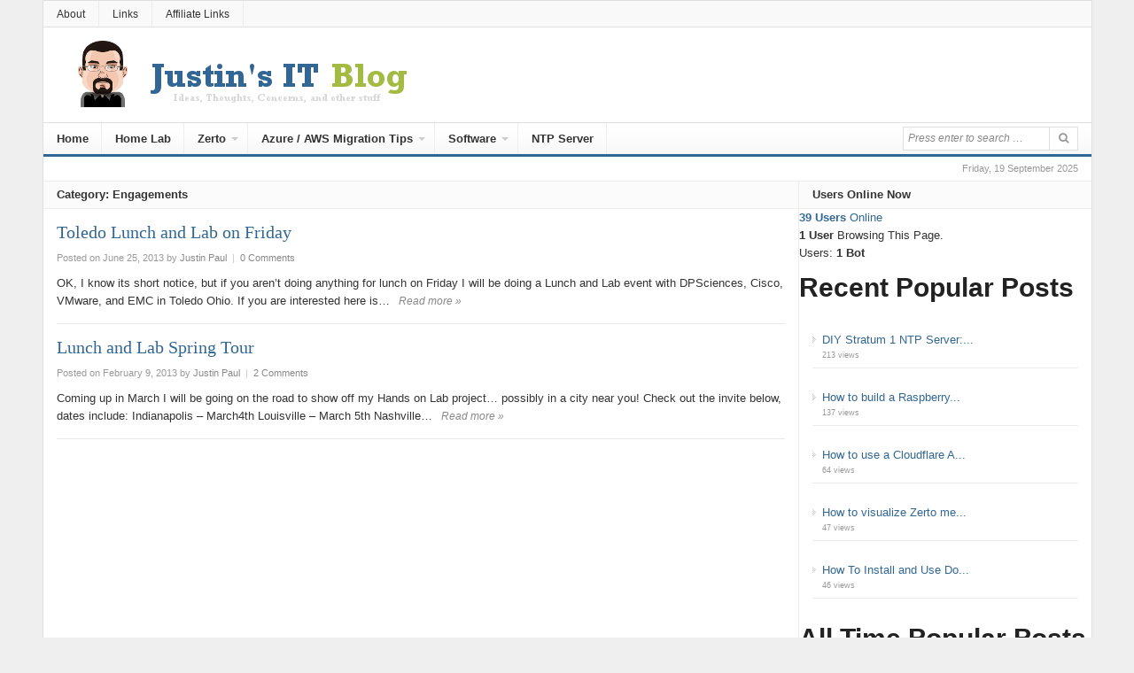

--- FILE ---
content_type: text/html; charset=UTF-8
request_url: https://www.jpaul.me/category/engagements/
body_size: 17811
content:
<!DOCTYPE html>
<html lang="en-US">
<head>
<meta charset="UTF-8">
<meta name="viewport" content="width=device-width, initial-scale=1">
<link rel="profile" href="https://gmpg.org/xfn/11">
<link rel="pingback" href="https://www.jpaul.me/xmlrpc.php">
<script defer data-domain="jpaul.me" src="https://stats.jpaul.io/js/script.js"></script>

		    <!-- PVC Template -->
    <script type="text/template" id="pvc-stats-view-template">
    <i class="pvc-stats-icon medium" aria-hidden="true"><svg aria-hidden="true" focusable="false" data-prefix="far" data-icon="chart-bar" role="img" xmlns="http://www.w3.org/2000/svg" viewBox="0 0 512 512" class="svg-inline--fa fa-chart-bar fa-w-16 fa-2x"><path fill="currentColor" d="M396.8 352h22.4c6.4 0 12.8-6.4 12.8-12.8V108.8c0-6.4-6.4-12.8-12.8-12.8h-22.4c-6.4 0-12.8 6.4-12.8 12.8v230.4c0 6.4 6.4 12.8 12.8 12.8zm-192 0h22.4c6.4 0 12.8-6.4 12.8-12.8V140.8c0-6.4-6.4-12.8-12.8-12.8h-22.4c-6.4 0-12.8 6.4-12.8 12.8v198.4c0 6.4 6.4 12.8 12.8 12.8zm96 0h22.4c6.4 0 12.8-6.4 12.8-12.8V204.8c0-6.4-6.4-12.8-12.8-12.8h-22.4c-6.4 0-12.8 6.4-12.8 12.8v134.4c0 6.4 6.4 12.8 12.8 12.8zM496 400H48V80c0-8.84-7.16-16-16-16H16C7.16 64 0 71.16 0 80v336c0 17.67 14.33 32 32 32h464c8.84 0 16-7.16 16-16v-16c0-8.84-7.16-16-16-16zm-387.2-48h22.4c6.4 0 12.8-6.4 12.8-12.8v-70.4c0-6.4-6.4-12.8-12.8-12.8h-22.4c-6.4 0-12.8 6.4-12.8 12.8v70.4c0 6.4 6.4 12.8 12.8 12.8z" class=""></path></svg></i>
	 <%= total_view %> total views	<% if ( today_view > 0 ) { %>
		<span class="views_today">,  <%= today_view %> views today</span>
	<% } %>
	</span>
	</script>
		    <meta name='robots' content='index, follow, max-image-preview:large, max-snippet:-1, max-video-preview:-1' />
	<style>img:is([sizes="auto" i], [sizes^="auto," i]) { contain-intrinsic-size: 3000px 1500px }</style>
	
<!-- Social Warfare v4.5.6 https://warfareplugins.com - BEGINNING OF OUTPUT -->
<style>
	@font-face {
		font-family: "sw-icon-font";
		src:url("https://www.jpaul.me/wp-content/plugins/social-warfare/assets/fonts/sw-icon-font.eot?ver=4.5.6");
		src:url("https://www.jpaul.me/wp-content/plugins/social-warfare/assets/fonts/sw-icon-font.eot?ver=4.5.6#iefix") format("embedded-opentype"),
		url("https://www.jpaul.me/wp-content/plugins/social-warfare/assets/fonts/sw-icon-font.woff?ver=4.5.6") format("woff"),
		url("https://www.jpaul.me/wp-content/plugins/social-warfare/assets/fonts/sw-icon-font.ttf?ver=4.5.6") format("truetype"),
		url("https://www.jpaul.me/wp-content/plugins/social-warfare/assets/fonts/sw-icon-font.svg?ver=4.5.6#1445203416") format("svg");
		font-weight: normal;
		font-style: normal;
		font-display:block;
	}
</style>
<!-- Social Warfare v4.5.6 https://warfareplugins.com - END OF OUTPUT -->


	<!-- This site is optimized with the Yoast SEO plugin v25.9 - https://yoast.com/wordpress/plugins/seo/ -->
	<title>Engagements Archives - Justin&#039;s IT Blog</title>
	<link rel="canonical" href="https://www.jpaul.me/category/engagements/" />
	<meta name="twitter:card" content="summary_large_image" />
	<meta name="twitter:title" content="Engagements Archives - Justin&#039;s IT Blog" />
	<meta name="twitter:site" content="@recklessop" />
	<script type="application/ld+json" class="yoast-schema-graph">{"@context":"https://schema.org","@graph":[{"@type":"CollectionPage","@id":"https://www.jpaul.me/category/engagements/","url":"https://www.jpaul.me/category/engagements/","name":"Engagements Archives - Justin&#039;s IT Blog","isPartOf":{"@id":"https://www.jpaul.me/#website"},"breadcrumb":{"@id":"https://www.jpaul.me/category/engagements/#breadcrumb"},"inLanguage":"en-US"},{"@type":"BreadcrumbList","@id":"https://www.jpaul.me/category/engagements/#breadcrumb","itemListElement":[{"@type":"ListItem","position":1,"name":"Home","item":"https://www.jpaul.me/"},{"@type":"ListItem","position":2,"name":"Engagements"}]},{"@type":"WebSite","@id":"https://www.jpaul.me/#website","url":"https://www.jpaul.me/","name":"Justin's IT Blog","description":"Ideas, Thoughts, Concerns, and other stuff","potentialAction":[{"@type":"SearchAction","target":{"@type":"EntryPoint","urlTemplate":"https://www.jpaul.me/?s={search_term_string}"},"query-input":{"@type":"PropertyValueSpecification","valueRequired":true,"valueName":"search_term_string"}}],"inLanguage":"en-US"}]}</script>
	<!-- / Yoast SEO plugin. -->


<link rel="alternate" type="application/rss+xml" title="Justin&#039;s IT Blog &raquo; Feed" href="https://www.jpaul.me/feed/" />
<link rel="alternate" type="application/rss+xml" title="Justin&#039;s IT Blog &raquo; Comments Feed" href="https://www.jpaul.me/comments/feed/" />
<script type="text/javascript" id="wpp-js" src="https://www.jpaul.me/wp-content/plugins/wordpress-popular-posts/assets/js/wpp.min.js?ver=7.3.3" data-sampling="0" data-sampling-rate="100" data-api-url="https://www.jpaul.me/wp-json/wordpress-popular-posts" data-post-id="0" data-token="55802fc9d4" data-lang="0" data-debug="0"></script>
<link rel="alternate" type="application/rss+xml" title="Justin&#039;s IT Blog &raquo; Engagements Category Feed" href="https://www.jpaul.me/category/engagements/feed/" />
<script type="text/javascript">
/* <![CDATA[ */
window._wpemojiSettings = {"baseUrl":"https:\/\/s.w.org\/images\/core\/emoji\/16.0.1\/72x72\/","ext":".png","svgUrl":"https:\/\/s.w.org\/images\/core\/emoji\/16.0.1\/svg\/","svgExt":".svg","source":{"concatemoji":"https:\/\/www.jpaul.me\/wp-includes\/js\/wp-emoji-release.min.js?ver=6.8.2"}};
/*! This file is auto-generated */
!function(s,n){var o,i,e;function c(e){try{var t={supportTests:e,timestamp:(new Date).valueOf()};sessionStorage.setItem(o,JSON.stringify(t))}catch(e){}}function p(e,t,n){e.clearRect(0,0,e.canvas.width,e.canvas.height),e.fillText(t,0,0);var t=new Uint32Array(e.getImageData(0,0,e.canvas.width,e.canvas.height).data),a=(e.clearRect(0,0,e.canvas.width,e.canvas.height),e.fillText(n,0,0),new Uint32Array(e.getImageData(0,0,e.canvas.width,e.canvas.height).data));return t.every(function(e,t){return e===a[t]})}function u(e,t){e.clearRect(0,0,e.canvas.width,e.canvas.height),e.fillText(t,0,0);for(var n=e.getImageData(16,16,1,1),a=0;a<n.data.length;a++)if(0!==n.data[a])return!1;return!0}function f(e,t,n,a){switch(t){case"flag":return n(e,"\ud83c\udff3\ufe0f\u200d\u26a7\ufe0f","\ud83c\udff3\ufe0f\u200b\u26a7\ufe0f")?!1:!n(e,"\ud83c\udde8\ud83c\uddf6","\ud83c\udde8\u200b\ud83c\uddf6")&&!n(e,"\ud83c\udff4\udb40\udc67\udb40\udc62\udb40\udc65\udb40\udc6e\udb40\udc67\udb40\udc7f","\ud83c\udff4\u200b\udb40\udc67\u200b\udb40\udc62\u200b\udb40\udc65\u200b\udb40\udc6e\u200b\udb40\udc67\u200b\udb40\udc7f");case"emoji":return!a(e,"\ud83e\udedf")}return!1}function g(e,t,n,a){var r="undefined"!=typeof WorkerGlobalScope&&self instanceof WorkerGlobalScope?new OffscreenCanvas(300,150):s.createElement("canvas"),o=r.getContext("2d",{willReadFrequently:!0}),i=(o.textBaseline="top",o.font="600 32px Arial",{});return e.forEach(function(e){i[e]=t(o,e,n,a)}),i}function t(e){var t=s.createElement("script");t.src=e,t.defer=!0,s.head.appendChild(t)}"undefined"!=typeof Promise&&(o="wpEmojiSettingsSupports",i=["flag","emoji"],n.supports={everything:!0,everythingExceptFlag:!0},e=new Promise(function(e){s.addEventListener("DOMContentLoaded",e,{once:!0})}),new Promise(function(t){var n=function(){try{var e=JSON.parse(sessionStorage.getItem(o));if("object"==typeof e&&"number"==typeof e.timestamp&&(new Date).valueOf()<e.timestamp+604800&&"object"==typeof e.supportTests)return e.supportTests}catch(e){}return null}();if(!n){if("undefined"!=typeof Worker&&"undefined"!=typeof OffscreenCanvas&&"undefined"!=typeof URL&&URL.createObjectURL&&"undefined"!=typeof Blob)try{var e="postMessage("+g.toString()+"("+[JSON.stringify(i),f.toString(),p.toString(),u.toString()].join(",")+"));",a=new Blob([e],{type:"text/javascript"}),r=new Worker(URL.createObjectURL(a),{name:"wpTestEmojiSupports"});return void(r.onmessage=function(e){c(n=e.data),r.terminate(),t(n)})}catch(e){}c(n=g(i,f,p,u))}t(n)}).then(function(e){for(var t in e)n.supports[t]=e[t],n.supports.everything=n.supports.everything&&n.supports[t],"flag"!==t&&(n.supports.everythingExceptFlag=n.supports.everythingExceptFlag&&n.supports[t]);n.supports.everythingExceptFlag=n.supports.everythingExceptFlag&&!n.supports.flag,n.DOMReady=!1,n.readyCallback=function(){n.DOMReady=!0}}).then(function(){return e}).then(function(){var e;n.supports.everything||(n.readyCallback(),(e=n.source||{}).concatemoji?t(e.concatemoji):e.wpemoji&&e.twemoji&&(t(e.twemoji),t(e.wpemoji)))}))}((window,document),window._wpemojiSettings);
/* ]]> */
</script>
<link rel='stylesheet' id='social-warfare-block-css-css' href='https://www.jpaul.me/wp-content/plugins/social-warfare/assets/js/post-editor/dist/blocks.style.build.css?ver=6.8.2' type='text/css' media='all' />
<style id='wp-emoji-styles-inline-css' type='text/css'>

	img.wp-smiley, img.emoji {
		display: inline !important;
		border: none !important;
		box-shadow: none !important;
		height: 1em !important;
		width: 1em !important;
		margin: 0 0.07em !important;
		vertical-align: -0.1em !important;
		background: none !important;
		padding: 0 !important;
	}
</style>
<link rel='stylesheet' id='wp-block-library-css' href='https://www.jpaul.me/wp-includes/css/dist/block-library/style.min.css?ver=6.8.2' type='text/css' media='all' />
<style id='classic-theme-styles-inline-css' type='text/css'>
/*! This file is auto-generated */
.wp-block-button__link{color:#fff;background-color:#32373c;border-radius:9999px;box-shadow:none;text-decoration:none;padding:calc(.667em + 2px) calc(1.333em + 2px);font-size:1.125em}.wp-block-file__button{background:#32373c;color:#fff;text-decoration:none}
</style>
<style id='global-styles-inline-css' type='text/css'>
:root{--wp--preset--aspect-ratio--square: 1;--wp--preset--aspect-ratio--4-3: 4/3;--wp--preset--aspect-ratio--3-4: 3/4;--wp--preset--aspect-ratio--3-2: 3/2;--wp--preset--aspect-ratio--2-3: 2/3;--wp--preset--aspect-ratio--16-9: 16/9;--wp--preset--aspect-ratio--9-16: 9/16;--wp--preset--color--black: #000000;--wp--preset--color--cyan-bluish-gray: #abb8c3;--wp--preset--color--white: #ffffff;--wp--preset--color--pale-pink: #f78da7;--wp--preset--color--vivid-red: #cf2e2e;--wp--preset--color--luminous-vivid-orange: #ff6900;--wp--preset--color--luminous-vivid-amber: #fcb900;--wp--preset--color--light-green-cyan: #7bdcb5;--wp--preset--color--vivid-green-cyan: #00d084;--wp--preset--color--pale-cyan-blue: #8ed1fc;--wp--preset--color--vivid-cyan-blue: #0693e3;--wp--preset--color--vivid-purple: #9b51e0;--wp--preset--gradient--vivid-cyan-blue-to-vivid-purple: linear-gradient(135deg,rgba(6,147,227,1) 0%,rgb(155,81,224) 100%);--wp--preset--gradient--light-green-cyan-to-vivid-green-cyan: linear-gradient(135deg,rgb(122,220,180) 0%,rgb(0,208,130) 100%);--wp--preset--gradient--luminous-vivid-amber-to-luminous-vivid-orange: linear-gradient(135deg,rgba(252,185,0,1) 0%,rgba(255,105,0,1) 100%);--wp--preset--gradient--luminous-vivid-orange-to-vivid-red: linear-gradient(135deg,rgba(255,105,0,1) 0%,rgb(207,46,46) 100%);--wp--preset--gradient--very-light-gray-to-cyan-bluish-gray: linear-gradient(135deg,rgb(238,238,238) 0%,rgb(169,184,195) 100%);--wp--preset--gradient--cool-to-warm-spectrum: linear-gradient(135deg,rgb(74,234,220) 0%,rgb(151,120,209) 20%,rgb(207,42,186) 40%,rgb(238,44,130) 60%,rgb(251,105,98) 80%,rgb(254,248,76) 100%);--wp--preset--gradient--blush-light-purple: linear-gradient(135deg,rgb(255,206,236) 0%,rgb(152,150,240) 100%);--wp--preset--gradient--blush-bordeaux: linear-gradient(135deg,rgb(254,205,165) 0%,rgb(254,45,45) 50%,rgb(107,0,62) 100%);--wp--preset--gradient--luminous-dusk: linear-gradient(135deg,rgb(255,203,112) 0%,rgb(199,81,192) 50%,rgb(65,88,208) 100%);--wp--preset--gradient--pale-ocean: linear-gradient(135deg,rgb(255,245,203) 0%,rgb(182,227,212) 50%,rgb(51,167,181) 100%);--wp--preset--gradient--electric-grass: linear-gradient(135deg,rgb(202,248,128) 0%,rgb(113,206,126) 100%);--wp--preset--gradient--midnight: linear-gradient(135deg,rgb(2,3,129) 0%,rgb(40,116,252) 100%);--wp--preset--font-size--small: 13px;--wp--preset--font-size--medium: 20px;--wp--preset--font-size--large: 36px;--wp--preset--font-size--x-large: 42px;--wp--preset--spacing--20: 0.44rem;--wp--preset--spacing--30: 0.67rem;--wp--preset--spacing--40: 1rem;--wp--preset--spacing--50: 1.5rem;--wp--preset--spacing--60: 2.25rem;--wp--preset--spacing--70: 3.38rem;--wp--preset--spacing--80: 5.06rem;--wp--preset--shadow--natural: 6px 6px 9px rgba(0, 0, 0, 0.2);--wp--preset--shadow--deep: 12px 12px 50px rgba(0, 0, 0, 0.4);--wp--preset--shadow--sharp: 6px 6px 0px rgba(0, 0, 0, 0.2);--wp--preset--shadow--outlined: 6px 6px 0px -3px rgba(255, 255, 255, 1), 6px 6px rgba(0, 0, 0, 1);--wp--preset--shadow--crisp: 6px 6px 0px rgba(0, 0, 0, 1);}:where(.is-layout-flex){gap: 0.5em;}:where(.is-layout-grid){gap: 0.5em;}body .is-layout-flex{display: flex;}.is-layout-flex{flex-wrap: wrap;align-items: center;}.is-layout-flex > :is(*, div){margin: 0;}body .is-layout-grid{display: grid;}.is-layout-grid > :is(*, div){margin: 0;}:where(.wp-block-columns.is-layout-flex){gap: 2em;}:where(.wp-block-columns.is-layout-grid){gap: 2em;}:where(.wp-block-post-template.is-layout-flex){gap: 1.25em;}:where(.wp-block-post-template.is-layout-grid){gap: 1.25em;}.has-black-color{color: var(--wp--preset--color--black) !important;}.has-cyan-bluish-gray-color{color: var(--wp--preset--color--cyan-bluish-gray) !important;}.has-white-color{color: var(--wp--preset--color--white) !important;}.has-pale-pink-color{color: var(--wp--preset--color--pale-pink) !important;}.has-vivid-red-color{color: var(--wp--preset--color--vivid-red) !important;}.has-luminous-vivid-orange-color{color: var(--wp--preset--color--luminous-vivid-orange) !important;}.has-luminous-vivid-amber-color{color: var(--wp--preset--color--luminous-vivid-amber) !important;}.has-light-green-cyan-color{color: var(--wp--preset--color--light-green-cyan) !important;}.has-vivid-green-cyan-color{color: var(--wp--preset--color--vivid-green-cyan) !important;}.has-pale-cyan-blue-color{color: var(--wp--preset--color--pale-cyan-blue) !important;}.has-vivid-cyan-blue-color{color: var(--wp--preset--color--vivid-cyan-blue) !important;}.has-vivid-purple-color{color: var(--wp--preset--color--vivid-purple) !important;}.has-black-background-color{background-color: var(--wp--preset--color--black) !important;}.has-cyan-bluish-gray-background-color{background-color: var(--wp--preset--color--cyan-bluish-gray) !important;}.has-white-background-color{background-color: var(--wp--preset--color--white) !important;}.has-pale-pink-background-color{background-color: var(--wp--preset--color--pale-pink) !important;}.has-vivid-red-background-color{background-color: var(--wp--preset--color--vivid-red) !important;}.has-luminous-vivid-orange-background-color{background-color: var(--wp--preset--color--luminous-vivid-orange) !important;}.has-luminous-vivid-amber-background-color{background-color: var(--wp--preset--color--luminous-vivid-amber) !important;}.has-light-green-cyan-background-color{background-color: var(--wp--preset--color--light-green-cyan) !important;}.has-vivid-green-cyan-background-color{background-color: var(--wp--preset--color--vivid-green-cyan) !important;}.has-pale-cyan-blue-background-color{background-color: var(--wp--preset--color--pale-cyan-blue) !important;}.has-vivid-cyan-blue-background-color{background-color: var(--wp--preset--color--vivid-cyan-blue) !important;}.has-vivid-purple-background-color{background-color: var(--wp--preset--color--vivid-purple) !important;}.has-black-border-color{border-color: var(--wp--preset--color--black) !important;}.has-cyan-bluish-gray-border-color{border-color: var(--wp--preset--color--cyan-bluish-gray) !important;}.has-white-border-color{border-color: var(--wp--preset--color--white) !important;}.has-pale-pink-border-color{border-color: var(--wp--preset--color--pale-pink) !important;}.has-vivid-red-border-color{border-color: var(--wp--preset--color--vivid-red) !important;}.has-luminous-vivid-orange-border-color{border-color: var(--wp--preset--color--luminous-vivid-orange) !important;}.has-luminous-vivid-amber-border-color{border-color: var(--wp--preset--color--luminous-vivid-amber) !important;}.has-light-green-cyan-border-color{border-color: var(--wp--preset--color--light-green-cyan) !important;}.has-vivid-green-cyan-border-color{border-color: var(--wp--preset--color--vivid-green-cyan) !important;}.has-pale-cyan-blue-border-color{border-color: var(--wp--preset--color--pale-cyan-blue) !important;}.has-vivid-cyan-blue-border-color{border-color: var(--wp--preset--color--vivid-cyan-blue) !important;}.has-vivid-purple-border-color{border-color: var(--wp--preset--color--vivid-purple) !important;}.has-vivid-cyan-blue-to-vivid-purple-gradient-background{background: var(--wp--preset--gradient--vivid-cyan-blue-to-vivid-purple) !important;}.has-light-green-cyan-to-vivid-green-cyan-gradient-background{background: var(--wp--preset--gradient--light-green-cyan-to-vivid-green-cyan) !important;}.has-luminous-vivid-amber-to-luminous-vivid-orange-gradient-background{background: var(--wp--preset--gradient--luminous-vivid-amber-to-luminous-vivid-orange) !important;}.has-luminous-vivid-orange-to-vivid-red-gradient-background{background: var(--wp--preset--gradient--luminous-vivid-orange-to-vivid-red) !important;}.has-very-light-gray-to-cyan-bluish-gray-gradient-background{background: var(--wp--preset--gradient--very-light-gray-to-cyan-bluish-gray) !important;}.has-cool-to-warm-spectrum-gradient-background{background: var(--wp--preset--gradient--cool-to-warm-spectrum) !important;}.has-blush-light-purple-gradient-background{background: var(--wp--preset--gradient--blush-light-purple) !important;}.has-blush-bordeaux-gradient-background{background: var(--wp--preset--gradient--blush-bordeaux) !important;}.has-luminous-dusk-gradient-background{background: var(--wp--preset--gradient--luminous-dusk) !important;}.has-pale-ocean-gradient-background{background: var(--wp--preset--gradient--pale-ocean) !important;}.has-electric-grass-gradient-background{background: var(--wp--preset--gradient--electric-grass) !important;}.has-midnight-gradient-background{background: var(--wp--preset--gradient--midnight) !important;}.has-small-font-size{font-size: var(--wp--preset--font-size--small) !important;}.has-medium-font-size{font-size: var(--wp--preset--font-size--medium) !important;}.has-large-font-size{font-size: var(--wp--preset--font-size--large) !important;}.has-x-large-font-size{font-size: var(--wp--preset--font-size--x-large) !important;}
:where(.wp-block-post-template.is-layout-flex){gap: 1.25em;}:where(.wp-block-post-template.is-layout-grid){gap: 1.25em;}
:where(.wp-block-columns.is-layout-flex){gap: 2em;}:where(.wp-block-columns.is-layout-grid){gap: 2em;}
:root :where(.wp-block-pullquote){font-size: 1.5em;line-height: 1.6;}
</style>
<link rel='stylesheet' id='a3-pvc-style-css' href='https://www.jpaul.me/wp-content/plugins/page-views-count/assets/css/style.min.css?ver=2.8.7' type='text/css' media='all' />
<link rel='stylesheet' id='junkie-shortcodes-css' href='https://www.jpaul.me/wp-content/plugins/theme-junkie-shortcodes/assets/css/junkie-shortcodes.css?ver=6.8.2' type='text/css' media='all' />
<link rel='stylesheet' id='social_warfare-css' href='https://www.jpaul.me/wp-content/plugins/social-warfare/assets/css/style.min.css?ver=4.5.6' type='text/css' media='all' />
<link rel='stylesheet' id='wordpress-popular-posts-css-css' href='https://www.jpaul.me/wp-content/plugins/wordpress-popular-posts/assets/css/wpp.css?ver=7.3.3' type='text/css' media='all' />
<link rel='stylesheet' id='daily-style-css' href='https://www.jpaul.me/wp-content/themes/daily3/style.min.css?ver=6.8.2' type='text/css' media='all' />
<link rel='stylesheet' id='daily-responsive-css' href='https://www.jpaul.me/wp-content/themes/daily3/assets/css/responsive.css?ver=6.8.2' type='text/css' media='all' />
<link rel='stylesheet' id='daily-colors-css' href='https://www.jpaul.me/wp-content/themes/daily3/assets/css/colors/default.css?ver=6.8.2' type='text/css' media='all' />
<link rel='stylesheet' id='wp-pagenavi-css' href='https://www.jpaul.me/wp-content/plugins/wp-pagenavi/pagenavi-css.css?ver=2.70' type='text/css' media='all' />
<link rel='stylesheet' id='a3pvc-css' href='//www.jpaul.me/wp-content/uploads/sass/pvc.min.css?ver=1675104925' type='text/css' media='all' />
<script type="text/javascript" src="https://www.jpaul.me/wp-includes/js/jquery/jquery.min.js?ver=3.7.1" id="jquery-core-js"></script>
<script type="text/javascript" src="https://www.jpaul.me/wp-includes/js/jquery/jquery-migrate.min.js?ver=3.4.1" id="jquery-migrate-js"></script>
<script type="text/javascript" src="https://www.jpaul.me/wp-includes/js/underscore.min.js?ver=1.13.7" id="underscore-js"></script>
<script type="text/javascript" src="https://www.jpaul.me/wp-includes/js/backbone.min.js?ver=1.6.0" id="backbone-js"></script>
<script type="text/javascript" id="a3-pvc-backbone-js-extra">
/* <![CDATA[ */
var pvc_vars = {"rest_api_url":"https:\/\/www.jpaul.me\/wp-json\/pvc\/v1","ajax_url":"https:\/\/www.jpaul.me\/wp-admin\/admin-ajax.php","security":"a21d10f2a7","ajax_load_type":"rest_api"};
/* ]]> */
</script>
<script type="text/javascript" src="https://www.jpaul.me/wp-content/plugins/page-views-count/assets/js/pvc.backbone.min.js?ver=2.8.7" id="a3-pvc-backbone-js"></script>
<!--[if lte IE 9]>
<script type="text/javascript" src="https://www.jpaul.me/wp-content/themes/daily3/assets/js/html5shiv.js" id="daily-html5-js"></script>
<![endif]-->
<link rel="https://api.w.org/" href="https://www.jpaul.me/wp-json/" /><link rel="alternate" title="JSON" type="application/json" href="https://www.jpaul.me/wp-json/wp/v2/categories/313" /><link rel="EditURI" type="application/rsd+xml" title="RSD" href="https://www.jpaul.me/xmlrpc.php?rsd" />
<meta name="generator" content="WordPress 6.8.2" />
            <style id="wpp-loading-animation-styles">@-webkit-keyframes bgslide{from{background-position-x:0}to{background-position-x:-200%}}@keyframes bgslide{from{background-position-x:0}to{background-position-x:-200%}}.wpp-widget-block-placeholder,.wpp-shortcode-placeholder{margin:0 auto;width:60px;height:3px;background:#dd3737;background:linear-gradient(90deg,#dd3737 0%,#571313 10%,#dd3737 100%);background-size:200% auto;border-radius:3px;-webkit-animation:bgslide 1s infinite linear;animation:bgslide 1s infinite linear}</style>
            <link rel="icon" href="https://www.jpaul.me/wp-content/uploads/2015/07/jp-42x42.jpg" sizes="32x32" />
<link rel="icon" href="https://www.jpaul.me/wp-content/uploads/2015/07/jp-200x200.jpg" sizes="192x192" />
<link rel="apple-touch-icon" href="https://www.jpaul.me/wp-content/uploads/2015/07/jp-200x200.jpg" />
<meta name="msapplication-TileImage" content="https://www.jpaul.me/wp-content/uploads/2015/07/jp-300x300.jpg" />
		<style type="text/css" id="wp-custom-css">
			One of the things that I don't work with much is tape... in any fashion. However while working on a project I was asked how Veeam did with tape out. I tried to think of where I had used tape with Veeam before and I couldn't think of a single instance... which is probably why I have installed so many dedupe appliances :) . So I did the only thing a real geek would do... I started looking for a tape drive for my home lab.

You would think, since people have been saying that tape is dead, that I would be able to pick up something pretty cheap. However I soon figured out that quite the opposite was true if I wanted anything with a fiber channel interface. What to do?

What about VTL? Both Data Domain and HP StoreOnce provide VTL features, but on the StoreOnce VSA you do not need a license to enable it. So I logged into one of the StoreOnce VSA's that I had already deployed and started messing around. It took very little effort before my Veeam server had a fully functional MSL 2024 attached... and the best part is that it didn't cost me anything!

So the purpose of this article is to show how to get an HP StoreOnce VSA with the VTL options talking to Veeam Backup and Replication, I won't cover anything in terms of creating jobs or best practices inside of Veeam because frankly I don't yet have the experience to be making those recommendations, but as I am able to play around with this more I will share what I learn. Also for owners of Data Domain and / or HP StoreOnce, this article should not be considered a way to utilize those products in a production environment. I have to think that writing data directly to NFS/CIFS on these devices would be better than going through the VTL features. (The only thing I'm thinking that might be useful for this though is extended retention where you want Veeam to keep GFS copies, but after I look into that more I will create a separate article for that).
Getting the HP StoreOnce side ready
After deploying the StoreOnce VSA login to it and click on the VTL option. It should have "Auto Create" enabled.



If it is not enabled, click 'Edit' and then enable the option. This is all that is needed on the StoreOnce side ot get started, we could however manually create a VTL, but unless you want to copy and paste IQN's it's easier to just let it auto create one, and then we can edit it later.
iSCSI configuration on Veeam Server
The VTL features of StoreOnce VSA rely on an iSCSI connection. So the first thing we need to do on the Veeam server is enable the iSCSI initiator (if it isn't already enabled), you can enable it by simply opening the iSCSI Initiator in Control Panel.

Then enter the IP address of the HP StoreOnce VSA in the Target box and click 'Quick Connect'. Then in the Discovered targets area click each of the targets and click connect (at least the ones that are related to HP StorageOnce).



By default you should have one drive and once robot listed in the targets window. After connecting the targets you can check Windows device manager to see if they show up. You are looking for a "Media Changer" and an "unknown device".



Before we install the drivers for these devices we will want to go back over to the StoreOnce VSA and change properties of the VTL to emulate an MSL 2024 (or whatever MSL you want to play with).
Configuring VTL settings on StoreOnce
Click on the VTL item on the left to expand it then select 'Library'. On the right side of the page you should now see the VTL that was auto created when you connected to the VTL iSCSI targets.



By default it's emulating a generic drive, but I wanted it to emulate the same MSL that I was looking at on eBay. So if you click on the library then down at the very bottom of the page select 'Edit'. Then select the "MSL G3 Series 2x24" emulation type. You can also select how many tape's you would like the VTL to see too, by default it sets the max number for the emulation type. Click save.

Once this has been changed we can do back over to Windows and install the HP MSL drivers and then do the actual Veeam Configuration.
Installing MSL Drivers on Veeam Tape Server
Some backup software wants you to use only their drivers, but Veeam is different, they aren't in the driver business so they recommend you use the manufacturer's drivers. So for the HP MSL series that we are emulating you need to download the drivers from  http://h18006.www1.hp.com/products/storageworks/tapecompatibility.html. FYI I would fully expect this link to break once the HP/Hewlet Packard split happens. So you might have to just google "HP Tape compatibility and Tools".



Once you get to this page click on the "Hp StoreEver Tape Drivers" link.



At the time of this driving the driver version was 4.0.0 and the file name is cp023805.exe. Download the drivers, and then extract them to a folder somewhere on the Veeam server. I say extract because for whatever reason HP has decided to not allow any of their tape drivers to install in a virtual environment... HP YOU SHOULD FIX THIS...

Here is the error you can expect if you click install.



So after extracting the files to somewhere on the server you can head back into Device Manager and click on the Robot or the drive and select 'Update Driver'. Then navigate to the folder where you extracted the drivers, and select the OS folder that matches your Veeam server. Then click next through all the pretty boxes until you see a screen that looks like this:



Then repeat for the other related device... either the drive or the robot:



Then you have all the drivers installed that you need. Now we can open Veeam and configure it to see the MSL.
Veeam Tape Configuration
After you get Veeam B&amp;R opened up you can navigate to the Tape Infrastructure area. The first thing we need to do is select "Add a Tape Server" from the list. I installed the iSCSI VTL on the server listed as "This Server", but if you are planning to dedicate a server to just doing tape, then select the appropriate server from the list.



If there are restrictions on traffic for this tape server you can set those up on on this page otherwise click next



Typical Veeam review page... next.



Here you can monitor the progress of the tape agent install.. then click next.



Normally I don't show the Finish page, but this one contains an important check box. The "Start tape library inventory" box...make sure that is checked so that you get an initial inventory of your tapes.



&nbsp;

When you first open you all of the new things on the left side your tapes will appear under an unknown media pool, but as the inventory happens they will move over to the Free media pool. Once all of the tapes are in the free media pool you are ready to start doing Veeam backup's to tape!



Lastly I wanted to send a big THANK YOU out to the HP Storage team for creating the StoreOnce VSA... If I didn't have it it would be much harder to learn and to do my job, so Thank You!		</style>
		</head>

<body class="archive category category-engagements category-313 wp-theme-daily3 group-blog layout-2c-l" itemscope itemtype="http://schema.org/Blog">
<!-- BuySellAds Ad Code -->
<script type="text/javascript">
<script type="text/javascript">
(function(){
  var bsa = document.createElement('script');
     bsa.type = 'text/javascript';
     bsa.async = true;
     bsa.src = '//s3.buysellads.com/ac/bsa.js';
  (document.getElementsByTagName('head')[0]||document.getElementsByTagName('body')[0]).appendChild(bsa);
})();
</script>
<!-- End BuySellAds Ad Code -->
<div id="page" class="hfeed site">

	<header id="masthead" class="site-header container clearfix" role="banner" itemscope="itemscope" itemtype="http://schema.org/WPHeader">

			
	<div id="primary-bar">
		<div class="container">

			<nav id="primary-nav" class="main-navigation" role="navigation" itemscope="itemscope" itemtype="http://schema.org/SiteNavigationElement">

				<ul id="primary-menu" class="primary-menu sf-menu"><li  id="menu-item-4550" class="menu-item menu-item-type-post_type menu-item-object-page menu-item-4550"><a href="https://www.jpaul.me/about/">About</a></li>
<li  id="menu-item-16815" class="menu-item menu-item-type-post_type menu-item-object-page menu-item-16815"><a href="https://www.jpaul.me/links/">Links</a></li>
<li  id="menu-item-16820" class="menu-item menu-item-type-post_type menu-item-object-page menu-item-16820"><a href="https://www.jpaul.me/affiliate-links/">Affiliate Links</a></li>
</ul>
			</nav><!-- #primary-nav -->

			<div class="header-social"></div>
		</div>
	</div>


		<div id="logo" itemscope itemtype="http://schema.org/Brand">
<a href="https://www.jpaul.me" itemprop="url" rel="home">
<img itemprop="logo" src="https://www.jpaul.me/wp-content/uploads/2016/12/logo.png" alt="Justin&#039;s IT Blog" />
</a>
</div>

		
		<div class="clearfix"></div>

		
	<div id="secondary-bar" class="clearfix">
		<div class="container">

			<nav id="secondary-nav" class="main-navigation" role="navigation" itemscope="itemscope" itemtype="http://schema.org/SiteNavigationElement">

				<ul id="secondary-menu" class="secondary-menu sf-menu"><li  id="menu-item-4571" class="menu-item menu-item-type-custom menu-item-object-custom menu-item-4571"><a href="http://jpaul.me/">Home</a></li>
<li  id="menu-item-10506" class="menu-item menu-item-type-post_type menu-item-object-page menu-item-10506"><a href="https://www.jpaul.me/home-lab/">Home Lab</a></li>
<li  id="menu-item-12091" class="menu-item menu-item-type-taxonomy menu-item-object-category menu-item-has-children menu-item-12091"><a href="https://www.jpaul.me/category/backup-recovery/zerto/">Zerto</a>
<ul class="sub-menu">
	<li  id="menu-item-16592" class="menu-item menu-item-type-post_type menu-item-object-page menu-item-16592"><a href="https://www.jpaul.me/zerto-rest-api-changelog/">Zerto REST API Changelog</a></li>
	<li  id="menu-item-15464" class="menu-item menu-item-type-post_type menu-item-object-page menu-item-15464"><a href="https://www.jpaul.me/zplanner/">zPlanner</a></li>

</ul>
</li>
<li  id="menu-item-13212" class="menu-item menu-item-type-post_type menu-item-object-page menu-item-has-children menu-item-13212"><a href="https://www.jpaul.me/azure/">Azure / AWS Migration Tips</a>
<ul class="sub-menu">
	<li  id="menu-item-13224" class="menu-item menu-item-type-post_type menu-item-object-page menu-item-13224"><a href="https://www.jpaul.me/azure/centos-6-azure-tips/">CentOS / RHEL 6 Azure Tips</a></li>
	<li  id="menu-item-13223" class="menu-item menu-item-type-post_type menu-item-object-page menu-item-13223"><a href="https://www.jpaul.me/azure/centos-7-azure-tips/">CentOS / RHEL 7 Azure Tips</a></li>
	<li  id="menu-item-13248" class="menu-item menu-item-type-post_type menu-item-object-page menu-item-13248"><a href="https://www.jpaul.me/azure/debian-azure-tips/">Debian Azure Tips</a></li>
	<li  id="menu-item-13222" class="menu-item menu-item-type-post_type menu-item-object-page menu-item-13222"><a href="https://www.jpaul.me/azure/ubuntu-azure-tips/">Ubuntu 18.04 Azure Tips</a></li>
	<li  id="menu-item-15440" class="menu-item menu-item-type-post_type menu-item-object-page menu-item-15440"><a href="https://www.jpaul.me/azure/ubuntu-16-04-azure-tips/">Ubuntu 16.04 Azure Tips</a></li>
	<li  id="menu-item-16095" class="menu-item menu-item-type-post_type menu-item-object-page menu-item-16095"><a href="https://www.jpaul.me/azure/migrate-ubuntu1404/">Ubuntu 14.04 Azure Tips</a></li>
	<li  id="menu-item-16079" class="menu-item menu-item-type-post_type menu-item-object-page menu-item-16079"><a href="https://www.jpaul.me/azure/suse-11-sp4-migration-tips/">Suse 11 SP4 Migration Tips</a></li>
	<li  id="menu-item-16109" class="menu-item menu-item-type-post_type menu-item-object-page menu-item-16109"><a href="https://www.jpaul.me/azure/suse-15-migration-steps/">Suse 15 Migration Steps</a></li>
	<li  id="menu-item-13245" class="menu-item menu-item-type-post_type menu-item-object-page menu-item-13245"><a href="https://www.jpaul.me/azure/windows-2008-azure-tips/">Windows 2008 Azure Tips</a></li>

</ul>
</li>
<li  id="menu-item-12105" class="menu-item menu-item-type-taxonomy menu-item-object-category menu-item-has-children menu-item-12105"><a href="https://www.jpaul.me/category/software/">Software</a>
<ul class="sub-menu">
	<li  id="menu-item-12106" class="menu-item menu-item-type-taxonomy menu-item-object-category menu-item-12106"><a href="https://www.jpaul.me/category/software/linux-related/">Linux Related</a></li>
	<li  id="menu-item-12107" class="menu-item menu-item-type-taxonomy menu-item-object-category menu-item-12107"><a href="https://www.jpaul.me/category/software/microsoft/">Microsoft</a></li>
	<li  id="menu-item-12108" class="menu-item menu-item-type-taxonomy menu-item-object-category menu-item-12108"><a href="https://www.jpaul.me/category/software/opensource/">Open Source Projects</a></li>
	<li  id="menu-item-12115" class="menu-item menu-item-type-taxonomy menu-item-object-category menu-item-12115"><a href="https://www.jpaul.me/category/powercli/">PowerCLI</a></li>

</ul>
</li>
<li  id="menu-item-16717" class="menu-item menu-item-type-post_type menu-item-object-page menu-item-16717"><a href="https://www.jpaul.me/ntp-server/">NTP Server</a></li>
</ul>
			</nav><!-- #secondary-nav -->

			<div class="search-form">
			<form action="https://www.jpaul.me/" role="search">
				<input type="search" class="search-field field" placeholder="Press enter to search &hellip;" value="" name="s" title="Search for:" />
				<button type="submit" name="submit"><i class="fa fa-search"></i></button>
			</form>
		</div>

		</div>
	</div>


	</header><!-- #masthead -->

		<span class="header-date">Friday, 19 September 2025</span>

		
	<div id="content" class="site-content column">
			
	<section id="primary" class="content-area column">
		
		
							
		<main id="main" class="content-loop category-box list column" role="main" class="content">

			
				<header class="page-header">
					<h3 class="widget-title"><strong>Category: Engagements</strong></h3>
				</header><!-- .page-header -->

								
										<article id="post-4229" class="clearfix post-4229 post type-post status-publish format-standard hentry category-engagements tag-hol no-post-thumbnail entry" itemscope="itemscope" itemtype="http://schema.org/BlogPosting" itemprop="blogPost">

	
	<h2 class="entry-title" itemprop="headline"><a href="https://www.jpaul.me/2013/06/toledo-lunch-and-lab-on-friday/" rel="bookmark" itemprop="url">Toledo Lunch and Lab on Friday</a></h2>
			<div class="entry-meta">
				<span class="posted-on">Posted on June 25, 2013</span><span class="byline"> by <span class="author vcard" itemprop="author" itemscope="itemscope" itemtype="http://schema.org/Person"><a class="url fn n" href="https://www.jpaul.me/author/admin/" itemprop="url"><span itemprop="name">Justin Paul</span></a></span></span>				<span class="meta-sep">|</span>
									<span class="comments-link"><a href="https://www.jpaul.me/2013/06/toledo-lunch-and-lab-on-friday/#respond" itemprop="discussionURL">0 Comments</a></span>
							</div><!-- .entry-meta -->
	
	<div class="entry-content" itemprop="description">
		OK, I know its short notice, but if you aren&#8217;t doing anything for lunch on Friday I will be doing a Lunch and Lab event with DPSciences, Cisco, VMware, and EMC in Toledo Ohio. If you are interested here is&hellip;<div class="more-link"><a href="https://www.jpaul.me/2013/06/toledo-lunch-and-lab-on-friday/">Read more &raquo;</a></div>
	</div><!-- .entry-content -->  
	
</article><!-- #post-## -->
				
				
										<article id="post-3968" class="clearfix post-3968 post type-post status-publish format-standard hentry category-engagements category-hands-on-labs tag-hol tag-speaking no-post-thumbnail entry" itemscope="itemscope" itemtype="http://schema.org/BlogPosting" itemprop="blogPost">

	
	<h2 class="entry-title" itemprop="headline"><a href="https://www.jpaul.me/2013/02/lunch-and-lab-spring-tour/" rel="bookmark" itemprop="url">Lunch and Lab Spring Tour</a></h2>
			<div class="entry-meta">
				<span class="posted-on">Posted on February 9, 2013</span><span class="byline"> by <span class="author vcard" itemprop="author" itemscope="itemscope" itemtype="http://schema.org/Person"><a class="url fn n" href="https://www.jpaul.me/author/admin/" itemprop="url"><span itemprop="name">Justin Paul</span></a></span></span>				<span class="meta-sep">|</span>
									<span class="comments-link"><a href="https://www.jpaul.me/2013/02/lunch-and-lab-spring-tour/#comments" itemprop="discussionURL">2 Comments</a></span>
							</div><!-- .entry-meta -->
	
	<div class="entry-content" itemprop="description">
		Coming up in March I will be going on the road to show off my Hands on Lab project&#8230; possibly in a city near you! Check out the invite below, dates include: Indianapolis &#8211; March4th Louisville &#8211; March 5th Nashville&hellip;<div class="more-link"><a href="https://www.jpaul.me/2013/02/lunch-and-lab-spring-tour/">Read more &raquo;</a></div>
	</div><!-- .entry-content -->  
	
</article><!-- #post-## -->
				
								
				<div class="clearfix"></div>
				
				
	

			
		</main><!-- #main -->

	
	</section><!-- #primary -->


<div id="secondary" class="widget-area sidebar1 column" role="complementary" aria-label="Primary Sidebar" itemscope="itemscope" itemtype="http://schema.org/WPSideBar">
	<aside id="useronline-3" class="widget widget_useronline"><h3 class="widget-title">Users Online Now</h3><div id="useronline-count"><a href="http://jpaul.me/useronline/"><strong>39 Users</strong> Online</a></div><div id="useronline-browsing-page"><strong>1 User</strong> Browsing This Page.<br />Users: <strong>1 Bot</strong></div></aside><aside id="block-3" class="widget widget_block"><div class="popular-posts"><h2>Recent Popular Posts</h2><ul class="wpp-list">
<li>
<a href="https://www.jpaul.me/2024/08/diy-stratum-1-ntp-server-secure-time-sync-with-raspberry-pi-under-200/" title="DIY Stratum 1 NTP Server: Secure Time Sync with Raspberry Pi Under $200" class="wpp-post-title" target="_self">DIY Stratum 1 NTP Server:...</a>
 <span class="wpp-meta post-stats"><span class="wpp-views">213 views</span></span>
</li>
<li>
<a href="https://www.jpaul.me/2019/01/how-to-build-a-raspberry-pi-serial-console-server-with-ser2net/" title="How to build a Raspberry Pi Serial Console Server with ser2net" class="wpp-post-title" target="_self">How to build a Raspberry...</a>
 <span class="wpp-meta post-stats"><span class="wpp-views">137 views</span></span>
</li>
<li>
<a href="https://www.jpaul.me/2020/09/how-to-use-a-cloudflare-api-token-for-letsencrypt-validation-on-ubuntu-20-04/" title="How to use a Cloudflare API Token for LetsEncrypt Validation on Ubuntu 20.04" class="wpp-post-title" target="_self">How to use a Cloudflare A...</a>
 <span class="wpp-meta post-stats"><span class="wpp-views">64 views</span></span>
</li>
<li>
<a href="https://www.jpaul.me/2023/04/how-to-visualize-zerto-using-grafna/" title="How to visualize Zerto metrics using Grafana" class="wpp-post-title" target="_self">How to visualize Zerto me...</a>
 <span class="wpp-meta post-stats"><span class="wpp-views">47 views</span></span>
</li>
<li>
<a href="https://www.jpaul.me/2024/07/how-to-install-and-use-docker-on-ubuntu-24-04/" title="How To Install and Use Docker on Ubuntu 24.04" class="wpp-post-title" target="_self">How To Install and Use Do...</a>
 <span class="wpp-meta post-stats"><span class="wpp-views">46 views</span></span>
</li>
</ul></div></aside><aside id="block-4" class="widget widget_block"><div class="popular-posts"><h2>All Time Popular Posts</h2><ul class="wpp-list">
<li>
<a href="https://www.jpaul.me/2018/07/my-ubiquiti-unifi-appliance-3-0-now-even-more-super/" title="My Ubiquiti UniFi Appliance 3.0 – now even more super!" class="wpp-post-title" target="_self">My Ubiquiti UniFi Applian...</a>
 <span class="wpp-meta post-stats"><span class="wpp-views">67k views</span></span>
</li>
<li>
<a href="https://www.jpaul.me/2019/01/how-to-build-a-raspberry-pi-serial-console-server-with-ser2net/" title="How to build a Raspberry Pi Serial Console Server with ser2net" class="wpp-post-title" target="_self">How to build a Raspberry...</a>
 <span class="wpp-meta post-stats"><span class="wpp-views">58.3k views</span></span>
</li>
<li>
<a href="https://www.jpaul.me/2012/11/anatomy-of-an-emc-vnx-array/" title="Anatomy of an EMC VNX Array" class="wpp-post-title" target="_self">Anatomy of an EMC VNX Arr...</a>
 <span class="wpp-meta post-stats"><span class="wpp-views">47.4k views</span></span>
</li>
<li>
<a href="https://www.jpaul.me/2011/06/datastore-provisioned-space-vs-free-space/" title="Datastore Provisioned Space vs Free Space" class="wpp-post-title" target="_self">Datastore Provisioned Spa...</a>
 <span class="wpp-meta post-stats"><span class="wpp-views">36.9k views</span></span>
</li>
<li>
<a href="https://www.jpaul.me/2017/09/ubiquiti-unifi-virtual-appliance-2/" title="Ubiquiti Unifi Virtual Appliance 2.0" class="wpp-post-title" target="_self">Ubiquiti Unifi Virtual Ap...</a>
 <span class="wpp-meta post-stats"><span class="wpp-views">29.6k views</span></span>
</li>
</ul></div></aside></div><!-- #secondary -->	</div><!-- #content -->

	<div class="clearfix"></div>

	<footer id="footer" class="container clearfix" role="contentinfo" itemscope="itemscope" itemtype="http://schema.org/WPFooter">

		<div class="footer-column footer-column-1">
			<aside id="tag_cloud-8" class="widget widget_tag_cloud"><h3 class="widget-title">Tags</h3><div class="tagcloud"><a href="https://www.jpaul.me/tag/azure/" class="tag-cloud-link tag-link-458 tag-link-position-1" style="font-size: 11.756097560976pt;" aria-label="Azure (14 items)">Azure</a>
<a href="https://www.jpaul.me/tag/backup-and-replication/" class="tag-cloud-link tag-link-56 tag-link-position-2" style="font-size: 9.1382113821138pt;" aria-label="Backup and Replication (8 items)">Backup and Replication</a>
<a href="https://www.jpaul.me/tag/blog/" class="tag-cloud-link tag-link-99 tag-link-position-3" style="font-size: 9.7073170731707pt;" aria-label="blog (9 items)">blog</a>
<a href="https://www.jpaul.me/tag/blog-news/" class="tag-cloud-link tag-link-234 tag-link-position-4" style="font-size: 10.162601626016pt;" aria-label="Blog News (10 items)">Blog News</a>
<a href="https://www.jpaul.me/tag/cisco/" class="tag-cloud-link tag-link-377 tag-link-position-5" style="font-size: 9.7073170731707pt;" aria-label="Cisco (9 items)">Cisco</a>
<a href="https://www.jpaul.me/tag/cloud/" class="tag-cloud-link tag-link-16 tag-link-position-6" style="font-size: 9.1382113821138pt;" aria-label="cloud (8 items)">cloud</a>
<a href="https://www.jpaul.me/tag/data-domain/" class="tag-cloud-link tag-link-344 tag-link-position-7" style="font-size: 9.1382113821138pt;" aria-label="data domain (8 items)">data domain</a>
<a href="https://www.jpaul.me/tag/design/" class="tag-cloud-link tag-link-12 tag-link-position-8" style="font-size: 9.1382113821138pt;" aria-label="design (8 items)">design</a>
<a href="https://www.jpaul.me/tag/disaster-recovery/" class="tag-cloud-link tag-link-63 tag-link-position-9" style="font-size: 8pt;" aria-label="Disaster Recovery (6 items)">Disaster Recovery</a>
<a href="https://www.jpaul.me/tag/docker/" class="tag-cloud-link tag-link-517 tag-link-position-10" style="font-size: 8.5691056910569pt;" aria-label="docker (7 items)">docker</a>
<a href="https://www.jpaul.me/tag/emc/" class="tag-cloud-link tag-link-426 tag-link-position-11" style="font-size: 13.349593495935pt;" aria-label="EMC (20 items)">EMC</a>
<a href="https://www.jpaul.me/tag/exagrid/" class="tag-cloud-link tag-link-425 tag-link-position-12" style="font-size: 9.1382113821138pt;" aria-label="Exagrid (8 items)">Exagrid</a>
<a href="https://www.jpaul.me/tag/featured/" class="tag-cloud-link tag-link-357 tag-link-position-13" style="font-size: 22pt;" aria-label="Featured (118 items)">Featured</a>
<a href="https://www.jpaul.me/tag/hol/" class="tag-cloud-link tag-link-354 tag-link-position-14" style="font-size: 9.1382113821138pt;" aria-label="HOL (8 items)">HOL</a>
<a href="https://www.jpaul.me/tag/home-lab/" class="tag-cloud-link tag-link-438 tag-link-position-15" style="font-size: 9.7073170731707pt;" aria-label="Home Lab (9 items)">Home Lab</a>
<a href="https://www.jpaul.me/tag/howto/" class="tag-cloud-link tag-link-94 tag-link-position-16" style="font-size: 9.1382113821138pt;" aria-label="howto (8 items)">howto</a>
<a href="https://www.jpaul.me/tag/hp/" class="tag-cloud-link tag-link-41 tag-link-position-17" style="font-size: 10.617886178862pt;" aria-label="hp (11 items)">hp</a>
<a href="https://www.jpaul.me/tag/hp-p2000/" class="tag-cloud-link tag-link-68 tag-link-position-18" style="font-size: 9.1382113821138pt;" aria-label="HP P2000 (8 items)">HP P2000</a>
<a href="https://www.jpaul.me/tag/iscsi/" class="tag-cloud-link tag-link-22 tag-link-position-19" style="font-size: 9.7073170731707pt;" aria-label="iSCSI (9 items)">iSCSI</a>
<a href="https://www.jpaul.me/tag/kubecon/" class="tag-cloud-link tag-link-526 tag-link-position-20" style="font-size: 13.349593495935pt;" aria-label="KubeCon (20 items)">KubeCon</a>
<a href="https://www.jpaul.me/tag/kubernetes/" class="tag-cloud-link tag-link-525 tag-link-position-21" style="font-size: 11.414634146341pt;" aria-label="Kubernetes (13 items)">Kubernetes</a>
<a href="https://www.jpaul.me/tag/microsoft/" class="tag-cloud-link tag-link-420 tag-link-position-22" style="font-size: 10.959349593496pt;" aria-label="Microsoft (12 items)">Microsoft</a>
<a href="https://www.jpaul.me/tag/powershell/" class="tag-cloud-link tag-link-472 tag-link-position-23" style="font-size: 9.1382113821138pt;" aria-label="Powershell (8 items)">Powershell</a>
<a href="https://www.jpaul.me/tag/pressrelease/" class="tag-cloud-link tag-link-524 tag-link-position-24" style="font-size: 12.325203252033pt;" aria-label="PressRelease (16 items)">PressRelease</a>
<a href="https://www.jpaul.me/tag/raspberrypi/" class="tag-cloud-link tag-link-371 tag-link-position-25" style="font-size: 10.162601626016pt;" aria-label="raspberrypi (10 items)">raspberrypi</a>
<a href="https://www.jpaul.me/tag/replication/" class="tag-cloud-link tag-link-62 tag-link-position-26" style="font-size: 8pt;" aria-label="Replication (6 items)">Replication</a>
<a href="https://www.jpaul.me/tag/reviews/" class="tag-cloud-link tag-link-23 tag-link-position-27" style="font-size: 8.5691056910569pt;" aria-label="Reviews (7 items)">Reviews</a>
<a href="https://www.jpaul.me/tag/san/" class="tag-cloud-link tag-link-21 tag-link-position-28" style="font-size: 12.325203252033pt;" aria-label="SAN (16 items)">SAN</a>
<a href="https://www.jpaul.me/tag/smb/" class="tag-cloud-link tag-link-13 tag-link-position-29" style="font-size: 8.5691056910569pt;" aria-label="smb (7 items)">smb</a>
<a href="https://www.jpaul.me/tag/top-blog/" class="tag-cloud-link tag-link-327 tag-link-position-30" style="font-size: 8.5691056910569pt;" aria-label="Top Blog (7 items)">Top Blog</a>
<a href="https://www.jpaul.me/tag/ubiquiti/" class="tag-cloud-link tag-link-19 tag-link-position-31" style="font-size: 8.5691056910569pt;" aria-label="Ubiquiti (7 items)">Ubiquiti</a>
<a href="https://www.jpaul.me/tag/ubuntu/" class="tag-cloud-link tag-link-90 tag-link-position-32" style="font-size: 8pt;" aria-label="Ubuntu (6 items)">Ubuntu</a>
<a href="https://www.jpaul.me/tag/ucs/" class="tag-cloud-link tag-link-378 tag-link-position-33" style="font-size: 9.7073170731707pt;" aria-label="UCS (9 items)">UCS</a>
<a href="https://www.jpaul.me/tag/vcloud/" class="tag-cloud-link tag-link-428 tag-link-position-34" style="font-size: 11.414634146341pt;" aria-label="vCloud (13 items)">vCloud</a>
<a href="https://www.jpaul.me/tag/vcloud-lab/" class="tag-cloud-link tag-link-282 tag-link-position-35" style="font-size: 8.5691056910569pt;" aria-label="vCloud Lab (7 items)">vCloud Lab</a>
<a href="https://www.jpaul.me/tag/veeam/" class="tag-cloud-link tag-link-8 tag-link-position-36" style="font-size: 17.219512195122pt;" aria-label="veeam (45 items)">veeam</a>
<a href="https://www.jpaul.me/tag/virtualization/" class="tag-cloud-link tag-link-416 tag-link-position-37" style="font-size: 10.959349593496pt;" aria-label="Virtualization (12 items)">Virtualization</a>
<a href="https://www.jpaul.me/tag/vmware/" class="tag-cloud-link tag-link-10 tag-link-position-38" style="font-size: 17.788617886179pt;" aria-label="vmware (50 items)">vmware</a>
<a href="https://www.jpaul.me/tag/vmware-view/" class="tag-cloud-link tag-link-38 tag-link-position-39" style="font-size: 10.617886178862pt;" aria-label="vmware view (11 items)">vmware view</a>
<a href="https://www.jpaul.me/tag/vmware-vsphere/" class="tag-cloud-link tag-link-64 tag-link-position-40" style="font-size: 10.162601626016pt;" aria-label="VMware vSphere (10 items)">VMware vSphere</a>
<a href="https://www.jpaul.me/tag/vnxe/" class="tag-cloud-link tag-link-257 tag-link-position-41" style="font-size: 10.617886178862pt;" aria-label="VNXe (11 items)">VNXe</a>
<a href="https://www.jpaul.me/tag/vnxe3200/" class="tag-cloud-link tag-link-435 tag-link-position-42" style="font-size: 8pt;" aria-label="VNXe Series (6 items)">VNXe Series</a>
<a href="https://www.jpaul.me/tag/vsphere/" class="tag-cloud-link tag-link-24 tag-link-position-43" style="font-size: 8.5691056910569pt;" aria-label="vsphere (7 items)">vsphere</a>
<a href="https://www.jpaul.me/tag/vsphere-5/" class="tag-cloud-link tag-link-424 tag-link-position-44" style="font-size: 11.756097560976pt;" aria-label="vSphere 5 (14 items)">vSphere 5</a>
<a href="https://www.jpaul.me/tag/zerto/" class="tag-cloud-link tag-link-432 tag-link-position-45" style="font-size: 18.926829268293pt;" aria-label="Zerto (64 items)">Zerto</a></div>
</aside>		</div>

		<div class="footer-column footer-column-2">
			<aside id="tag_cloud-3" class="widget widget_tag_cloud"><h3 class="widget-title">Categories</h3><div class="tagcloud"><a href="https://www.jpaul.me/category/virtualization/cloud-virtualization/azure/" class="tag-cloud-link tag-link-475 tag-link-position-1" style="font-size: 10.876712328767pt;" aria-label="Azure (7 items)">Azure</a>
<a href="https://www.jpaul.me/category/backup-recovery/" class="tag-cloud-link tag-link-7 tag-link-position-2" style="font-size: 19.123287671233pt;" aria-label="Backup and Recovery (57 items)">Backup and Recovery</a>
<a href="https://www.jpaul.me/category/big-data/" class="tag-cloud-link tag-link-374 tag-link-position-3" style="font-size: 8.958904109589pt;" aria-label="Big Data (4 items)">Big Data</a>
<a href="https://www.jpaul.me/category/blogging/" class="tag-cloud-link tag-link-466 tag-link-position-4" style="font-size: 8.958904109589pt;" aria-label="Blogging (4 items)">Blogging</a>
<a href="https://www.jpaul.me/category/certifications/" class="tag-cloud-link tag-link-86 tag-link-position-5" style="font-size: 13.27397260274pt;" aria-label="Certifications (13 items)">Certifications</a>
<a href="https://www.jpaul.me/category/hardware/cisco-ucs/" class="tag-cloud-link tag-link-384 tag-link-position-6" style="font-size: 11.356164383562pt;" aria-label="Cisco UCS (8 items)">Cisco UCS</a>
<a href="https://www.jpaul.me/category/virtualization/cloud-virtualization/" class="tag-cloud-link tag-link-302 tag-link-position-7" style="font-size: 10.397260273973pt;" aria-label="Cloud (6 items)">Cloud</a>
<a href="https://www.jpaul.me/category/containers/" class="tag-cloud-link tag-link-515 tag-link-position-8" style="font-size: 15.479452054795pt;" aria-label="Containers (23 items)">Containers</a>
<a href="https://www.jpaul.me/category/contests/" class="tag-cloud-link tag-link-240 tag-link-position-9" style="font-size: 10.876712328767pt;" aria-label="Contests (7 items)">Contests</a>
<a href="https://www.jpaul.me/category/backup-recovery/data-domain/" class="tag-cloud-link tag-link-348 tag-link-position-10" style="font-size: 10.397260273973pt;" aria-label="Data Domain (6 items)">Data Domain</a>
<a href="https://www.jpaul.me/category/design-tips/" class="tag-cloud-link tag-link-297 tag-link-position-11" style="font-size: 13.753424657534pt;" aria-label="Design Tips (15 items)">Design Tips</a>
<a href="https://www.jpaul.me/category/containers/docker/" class="tag-cloud-link tag-link-516 tag-link-position-12" style="font-size: 10.876712328767pt;" aria-label="Docker (7 items)">Docker</a>
<a href="https://www.jpaul.me/category/hardware/emc/" class="tag-cloud-link tag-link-256 tag-link-position-13" style="font-size: 15.095890410959pt;" aria-label="EMC (21 items)">EMC</a>
<a href="https://www.jpaul.me/category/backup-recovery/exagrid/" class="tag-cloud-link tag-link-243 tag-link-position-14" style="font-size: 10.876712328767pt;" aria-label="Exagrid (7 items)">Exagrid</a>
<a href="https://www.jpaul.me/category/featured/" class="tag-cloud-link tag-link-138 tag-link-position-15" style="font-size: 10.397260273973pt;" aria-label="Featured (6 items)">Featured</a>
<a href="https://www.jpaul.me/category/hands-on-labs/" class="tag-cloud-link tag-link-353 tag-link-position-16" style="font-size: 10.397260273973pt;" aria-label="Hands on Labs (6 items)">Hands on Labs</a>
<a href="https://www.jpaul.me/category/hardware/" class="tag-cloud-link tag-link-469 tag-link-position-17" style="font-size: 10.397260273973pt;" aria-label="Hardware (6 items)">Hardware</a>
<a href="https://www.jpaul.me/category/home-lab/" class="tag-cloud-link tag-link-447 tag-link-position-18" style="font-size: 11.835616438356pt;" aria-label="Home Lab (9 items)">Home Lab</a>
<a href="https://www.jpaul.me/category/howtos/" class="tag-cloud-link tag-link-87 tag-link-position-19" style="font-size: 16.246575342466pt;" aria-label="Howtos (28 items)">Howtos</a>
<a href="https://www.jpaul.me/category/storage/hp-msap2000/" class="tag-cloud-link tag-link-218 tag-link-position-20" style="font-size: 11.356164383562pt;" aria-label="HP MSA/P2000 (8 items)">HP MSA/P2000</a>
<a href="https://www.jpaul.me/category/virtualization/hyperv/" class="tag-cloud-link tag-link-286 tag-link-position-21" style="font-size: 10.876712328767pt;" aria-label="HyperV (7 items)">HyperV</a>
<a href="https://www.jpaul.me/category/containers/kubernetes/" class="tag-cloud-link tag-link-544 tag-link-position-22" style="font-size: 8.958904109589pt;" aria-label="Kubernetes (4 items)">Kubernetes</a>
<a href="https://www.jpaul.me/category/software/linux-related/" class="tag-cloud-link tag-link-211 tag-link-position-23" style="font-size: 13.27397260274pt;" aria-label="Linux Related (13 items)">Linux Related</a>
<a href="https://www.jpaul.me/category/software/microsoft/" class="tag-cloud-link tag-link-85 tag-link-position-24" style="font-size: 15.095890410959pt;" aria-label="Microsoft (21 items)">Microsoft</a>
<a href="https://www.jpaul.me/category/network-design/" class="tag-cloud-link tag-link-5 tag-link-position-25" style="font-size: 15.287671232877pt;" aria-label="Network Design (22 items)">Network Design</a>
<a href="https://www.jpaul.me/category/news/" class="tag-cloud-link tag-link-235 tag-link-position-26" style="font-size: 15.958904109589pt;" aria-label="News (26 items)">News</a>
<a href="https://www.jpaul.me/category/software/opensource/" class="tag-cloud-link tag-link-315 tag-link-position-27" style="font-size: 12.219178082192pt;" aria-label="Open Source Projects (10 items)">Open Source Projects</a>
<a href="https://www.jpaul.me/category/personal/" class="tag-cloud-link tag-link-137 tag-link-position-28" style="font-size: 13.27397260274pt;" aria-label="Personal (13 items)">Personal</a>
<a href="https://www.jpaul.me/category/powercli/" class="tag-cloud-link tag-link-271 tag-link-position-29" style="font-size: 8.958904109589pt;" aria-label="PowerCLI (4 items)">PowerCLI</a>
<a href="https://www.jpaul.me/category/news/press-releases/" class="tag-cloud-link tag-link-523 tag-link-position-30" style="font-size: 14.904109589041pt;" aria-label="Press Releases (20 items)">Press Releases</a>
<a href="https://www.jpaul.me/category/product-reviews/" class="tag-cloud-link tag-link-43 tag-link-position-31" style="font-size: 19.219178082192pt;" aria-label="Product Reviews (58 items)">Product Reviews</a>
<a href="https://www.jpaul.me/category/programming/python/" class="tag-cloud-link tag-link-547 tag-link-position-32" style="font-size: 9.7260273972603pt;" aria-label="Python (5 items)">Python</a>
<a href="https://www.jpaul.me/category/sponsors/" class="tag-cloud-link tag-link-217 tag-link-position-33" style="font-size: 8pt;" aria-label="Sponsors (3 items)">Sponsors</a>
<a href="https://www.jpaul.me/category/storage/" class="tag-cloud-link tag-link-3 tag-link-position-34" style="font-size: 18.835616438356pt;" aria-label="Storage (53 items)">Storage</a>
<a href="https://www.jpaul.me/category/personal/thoughts-and-wisdom/" class="tag-cloud-link tag-link-98 tag-link-position-35" style="font-size: 13.27397260274pt;" aria-label="Thoughts and Wisdom (13 items)">Thoughts and Wisdom</a>
<a href="https://www.jpaul.me/category/hardware/ubiquiti/" class="tag-cloud-link tag-link-444 tag-link-position-36" style="font-size: 10.876712328767pt;" aria-label="Ubiquiti (7 items)">Ubiquiti</a>
<a href="https://www.jpaul.me/category/virtualization/vcloud/" class="tag-cloud-link tag-link-281 tag-link-position-37" style="font-size: 12.602739726027pt;" aria-label="vCloud (11 items)">vCloud</a>
<a href="https://www.jpaul.me/category/backup-recovery/veeam-2/" class="tag-cloud-link tag-link-230 tag-link-position-38" style="font-size: 16.72602739726pt;" aria-label="Veeam (31 items)">Veeam</a>
<a href="https://www.jpaul.me/category/virtualization/virtual-desktops/" class="tag-cloud-link tag-link-37 tag-link-position-39" style="font-size: 14.520547945205pt;" aria-label="Virtual Desktops (18 items)">Virtual Desktops</a>
<a href="https://www.jpaul.me/category/virtualization/" class="tag-cloud-link tag-link-4 tag-link-position-40" style="font-size: 22pt;" aria-label="Virtualization (114 items)">Virtualization</a>
<a href="https://www.jpaul.me/category/hardware/emc/vnxe3200/" class="tag-cloud-link tag-link-394 tag-link-position-41" style="font-size: 12.890410958904pt;" aria-label="VNXe Series (12 items)">VNXe Series</a>
<a href="https://www.jpaul.me/category/hardware/emc/vnx-series/" class="tag-cloud-link tag-link-397 tag-link-position-42" style="font-size: 9.7260273972603pt;" aria-label="VNX Series (5 items)">VNX Series</a>
<a href="https://www.jpaul.me/category/virtualization/vsphere-5/" class="tag-cloud-link tag-link-236 tag-link-position-43" style="font-size: 13.27397260274pt;" aria-label="vSphere 5 (13 items)">vSphere 5</a>
<a href="https://www.jpaul.me/category/backup-recovery/zerto/" class="tag-cloud-link tag-link-367 tag-link-position-44" style="font-size: 19.41095890411pt;" aria-label="Zerto (60 items)">Zerto</a>
<a href="https://www.jpaul.me/category/software/zimbra/" class="tag-cloud-link tag-link-89 tag-link-position-45" style="font-size: 8.958904109589pt;" aria-label="Zimbra (4 items)">Zimbra</a></div>
</aside>		</div>

		<div class="footer-column footer-column-3">
			
		<aside id="recent-posts-3" class="widget widget_recent_entries">
		<h3 class="widget-title">Recent Posts</h3>
		<ul>
											<li>
					<a href="https://www.jpaul.me/2025/04/diy-precision-agriculture-fertilizer-monitor-with-raspberry-pi-pico-part-2/">DIY Precision Agriculture: Fertilizer Monitor with Raspberry Pi Pico Part 2</a>
									</li>
											<li>
					<a href="https://www.jpaul.me/2025/04/breaking-broadcom-announces-radical-u-turn-on-vmware-pricing/">BREAKING: Broadcom Announces Radical U-Turn on VMware Pricing</a>
									</li>
											<li>
					<a href="https://www.jpaul.me/2025/03/diy-precision-agriculture-fertilizer-monitor-with-raspberry-pi-pico-part-1/">DIY Precision Agriculture: Fertilizer Monitor with Raspberry Pi Pico Part 1</a>
									</li>
											<li>
					<a href="https://www.jpaul.me/2024/10/automated-rotation-of-keycloak-ldap-federation-password-for-zerto/">Automated Rotation of Keycloak LDAP Federation Password for Zerto</a>
									</li>
											<li>
					<a href="https://www.jpaul.me/2024/09/a-water-heater-breakdown-was-the-best-thing-for-my-utility-bills/">A Water Heater Breakdown Was the Best Thing for My Utility Bills!</a>
									</li>
											<li>
					<a href="https://www.jpaul.me/2024/08/diy-stratum-1-ntp-server-secure-time-sync-with-raspberry-pi-under-200/">DIY Stratum 1 NTP Server: Secure Time Sync with Raspberry Pi Under $200</a>
									</li>
											<li>
					<a href="https://www.jpaul.me/2024/08/harnessing-zerto-10-api-enhancements-for-superior-disaster-recovery/">Harnessing Zerto 10 API Enhancements for Superior Disaster Recovery</a>
									</li>
											<li>
					<a href="https://www.jpaul.me/2024/08/converting-rest-api-scripts-for-zvm-appliance-v2/">Converting REST API Scripts for ZVM Appliance v2</a>
									</li>
											<li>
					<a href="https://www.jpaul.me/2024/07/how-to-install-docker-on-a-raspberry-pi-5/">How to Install Docker on a Raspberry Pi 5</a>
									</li>
											<li>
					<a href="https://www.jpaul.me/2024/07/how-to-install-and-use-docker-on-ubuntu-24-04/">How To Install and Use Docker on Ubuntu 24.04</a>
									</li>
					</ul>

		</aside>		</div>

		<div class="footer-column footer-column-4">
			<aside id="meta-3" class="widget widget_meta"><h3 class="widget-title">Meta</h3>
		<ul>
			<li><a rel="nofollow" href="https://www.jpaul.me/wp-login.php?action=register">Register</a></li>			<li><a rel="nofollow" href="https://www.jpaul.me/wp-login.php">Log in</a></li>
			<li><a href="https://www.jpaul.me/feed/">Entries feed</a></li>
			<li><a href="https://www.jpaul.me/comments/feed/">Comments feed</a></li>

			<li><a href="https://wordpress.org/">WordPress.org</a></li>
		</ul>

		</aside>		</div>

		<div id="site-bottom" class="container clearfix">

			<div class="copyright">© Copyright 2019 <a href="https://www.jpaul.me">Justin's IT Blog</a></div><!-- .copyright -->

		</div>
		
	</footer><!-- #colophon -->
	
</div><!-- #page -->

<script type="speculationrules">
{"prefetch":[{"source":"document","where":{"and":[{"href_matches":"\/*"},{"not":{"href_matches":["\/wp-*.php","\/wp-admin\/*","\/wp-content\/uploads\/*","\/wp-content\/*","\/wp-content\/plugins\/*","\/wp-content\/themes\/daily3\/*","\/*\\?(.+)"]}},{"not":{"selector_matches":"a[rel~=\"nofollow\"]"}},{"not":{"selector_matches":".no-prefetch, .no-prefetch a"}}]},"eagerness":"conservative"}]}
</script>
<script type="text/javascript" id="wp-useronline-js-extra">
/* <![CDATA[ */
var useronlineL10n = {"ajax_url":"https:\/\/www.jpaul.me\/wp-admin\/admin-ajax.php","timeout":"300000"};
/* ]]> */
</script>
<script type="text/javascript" src="https://www.jpaul.me/wp-content/plugins/wp-useronline/useronline.js?ver=2.80" id="wp-useronline-js"></script>
<script type="text/javascript" src="https://www.jpaul.me/wp-includes/js/jquery/ui/core.min.js?ver=1.13.3" id="jquery-ui-core-js"></script>
<script type="text/javascript" src="https://www.jpaul.me/wp-includes/js/jquery/ui/accordion.min.js?ver=1.13.3" id="jquery-ui-accordion-js"></script>
<script type="text/javascript" src="https://www.jpaul.me/wp-includes/js/jquery/ui/tabs.min.js?ver=1.13.3" id="jquery-ui-tabs-js"></script>
<script type="text/javascript" src="https://www.jpaul.me/wp-content/plugins/theme-junkie-shortcodes/assets/js/junkie-shortcodes.js" id="junkie-shortcodes-js-js"></script>
<script type="text/javascript" id="social_warfare_script-js-extra">
/* <![CDATA[ */
var socialWarfare = {"addons":[],"post_id":"4229","variables":{"emphasizeIcons":false,"powered_by_toggle":false,"affiliate_link":"https:\/\/warfareplugins.com"},"floatBeforeContent":""};
/* ]]> */
</script>
<script type="text/javascript" src="https://www.jpaul.me/wp-content/plugins/social-warfare/assets/js/script.min.js?ver=4.5.6" id="social_warfare_script-js"></script>
<script type="module" src="https://www.jpaul.me/wp-content/plugins/wp-cloudflare-page-cache/assets/js/instantpage.min.js?ver=5.2.0" id="swcfpc_instantpage-js"></script>
<script type="text/javascript" id="swcfpc_auto_prefetch_url-js-before">
/* <![CDATA[ */
			function swcfpc_wildcard_check(str, rule) {
			let escapeRegex = (str) => str.replace(/([.*+?^=!:${}()|\[\]\/\\])/g, "\\$1");
			return new RegExp("^" + rule.split("*").map(escapeRegex).join(".*") + "$").test(str);
			}

			function swcfpc_can_url_be_prefetched(href) {

			if( href.length == 0 )
			return false;

			if( href.startsWith("mailto:") )
			return false;

			if( href.startsWith("https://") )
			href = href.split("https://"+location.host)[1];
			else if( href.startsWith("http://") )
			href = href.split("http://"+location.host)[1];

			for( let i=0; i < swcfpc_prefetch_urls_to_exclude.length; i++) {

			if( swcfpc_wildcard_check(href, swcfpc_prefetch_urls_to_exclude[i]) )
			return false;

			}

			return true;

			}

			let swcfpc_prefetch_urls_to_exclude = '[]';
			swcfpc_prefetch_urls_to_exclude = (swcfpc_prefetch_urls_to_exclude) ? JSON.parse(swcfpc_prefetch_urls_to_exclude) : [];

			
/* ]]> */
</script>
<script type="text/javascript" src="https://www.jpaul.me/wp-content/themes/daily3/assets/js/daily.min.js" id="daily-scripts-js"></script>
	<script type="text/javascript">

		$(document).ready(function(){
			$('#primary-menu').slicknav({
				prependTo:'#primary-bar',
				label: "PAGES"
			});
			$('#secondary-menu').slicknav({
				prependTo:'#secondary-bar',
				label: "CATEGORIES"
			});
		});

	</script>
	<script type="text/javascript"> var swp_nonce = "46b3043626";function parentIsEvil() { var html = null; try { var doc = top.location.pathname; } catch(err){ }; if(typeof doc === "undefined") { return true } else { return false }; }; if (parentIsEvil()) { top.location = self.location.href; };var url = "https://www.jpaul.me/2013/02/lunch-and-lab-spring-tour/";if(url.indexOf("stfi.re") != -1) { var canonical = ""; var links = document.getElementsByTagName("link"); for (var i = 0; i &lt; links.length; i ++) { if (links[i].getAttribute(&quot;rel&quot;) === &quot;canonical&quot;) { canonical = links[i].getAttribute(&quot;href&quot;)}}; canonical = canonical.replace(&quot;?sfr=1&quot;, &quot;&quot;);top.location = canonical; console.log(canonical);};var swpFloatBeforeContent = false; var swp_ajax_url = &quot;https://www.jpaul.me/wp-admin/admin-ajax.php&quot;;var swpClickTracking = false;</script>
		
</body>
</html>
